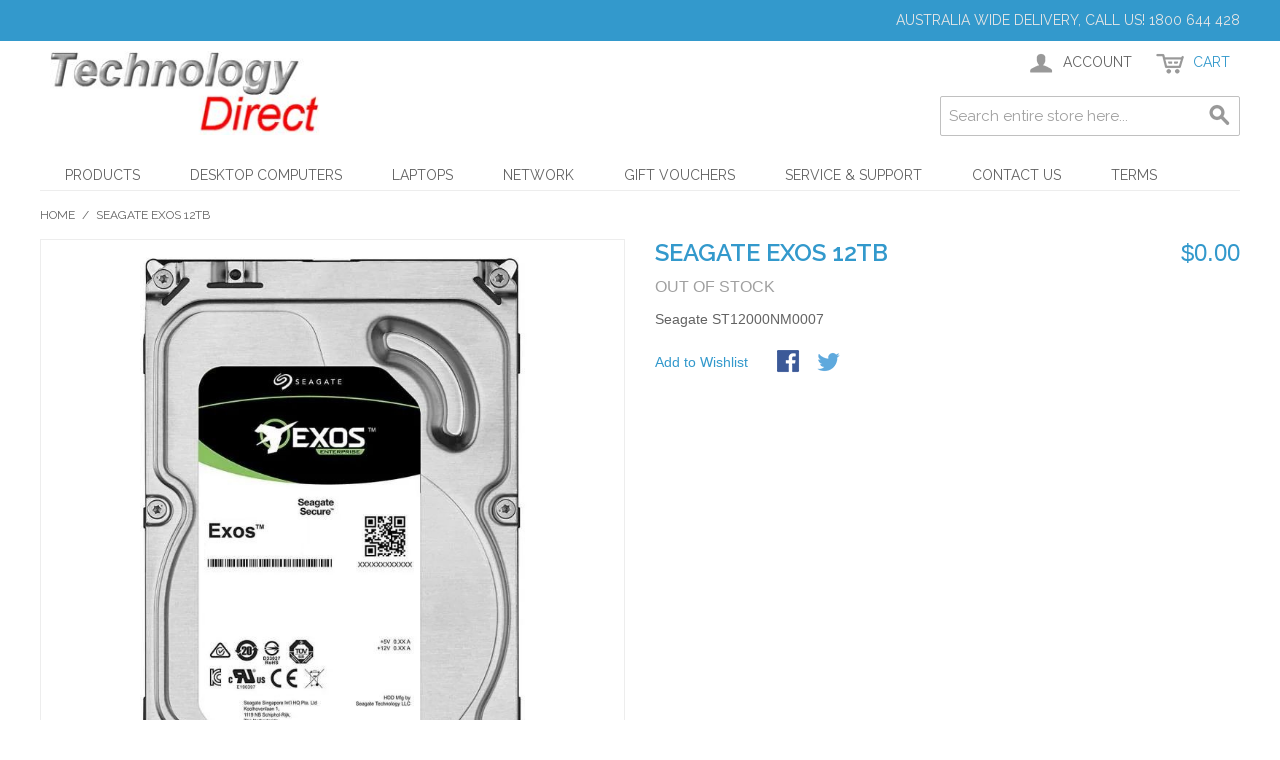

--- FILE ---
content_type: text/html; charset=UTF-8
request_url: https://technologydirect.com.au/st12000nm0007.html
body_size: 6478
content:

<!DOCTYPE html>

<!--[if lt IE 7 ]> <html lang="en" id="top" class="no-js ie6"> <![endif]-->
<!--[if IE 7 ]>    <html lang="en" id="top" class="no-js ie7"> <![endif]-->
<!--[if IE 8 ]>    <html lang="en" id="top" class="no-js ie8"> <![endif]-->
<!--[if IE 9 ]>    <html lang="en" id="top" class="no-js ie9"> <![endif]-->
<!--[if (gt IE 9)|!(IE)]><!--> <html lang="en" id="top" class="no-js"> <!--<![endif]-->

<head>
<meta http-equiv="Content-Type" content="text/html; charset=utf-8" />
<title>Seagate Exos 12TB ST12000NM0007 Technology Direct. Online Computer Superstore.</title>
<meta name="description" content="Seagate Exos 12TB ST12000NM0007 - Technology Direct. Fast Shipping Australia  wide. Free Call 1800 644 428." />
<meta name="keywords" content="Seagate Exos 12TB ST12000NM0007" />
<meta name="robots" content="INDEX,FOLLOW" />
<link rel="icon" href="https://technologydirect.com.au/skin/frontend/base/default/favicon.ico" type="image/x-icon" />
<link rel="shortcut icon" href="https://technologydirect.com.au/skin/frontend/base/default/favicon.ico" type="image/x-icon" />
<!--[if lt IE 7]>
<script type="text/javascript">
//<![CDATA[
    var BLANK_URL = 'https://technologydirect.com.au/js/blank.html';
    var BLANK_IMG = 'https://technologydirect.com.au/js/spacer.gif';
//]]>
</script>
<![endif]-->
<link rel="stylesheet" type="text/css" href="https://technologydirect.com.au/js/calendar/calendar-win2k-1.css" />
<script type="text/javascript" src="https://technologydirect.com.au/media/js/576769a8f77584f6d09acc68984610fe.js"></script>
<link rel="stylesheet" href="//fonts.googleapis.com/css?family=Raleway:300,400,500,700,600" />
<link rel="canonical" href="https://technologydirect.com.au/st12000nm0007.html" />
<!--[if  (lte IE 8) & (!IEMobile)]>
<link rel="stylesheet" type="text/css" href="https://technologydirect.com.au/skin/frontend/rwd/default/css/styles-ie8.css" media="all" />
<link rel="stylesheet" type="text/css" href="https://technologydirect.com.au/skin/frontend/rwd/default/css/madisonisland-ie8.css" media="all" />
<![endif]-->
<!--[if (gte IE 9) | (IEMobile)]><!-->
<link rel="stylesheet" type="text/css" href="https://technologydirect.com.au/skin/frontend/rwd/default/css/styles.css" media="all" />
<link rel="stylesheet" type="text/css" href="https://technologydirect.com.au/skin/frontend/rwd/default/css/madisonisland.css" media="all" />
<!--<![endif]-->

<script type="text/javascript">
//<![CDATA[
Mage.Cookies.path     = '/';
Mage.Cookies.domain   = '.technologydirect.com.au';
//]]>
</script>
<meta name="viewport" content="initial-scale=1.0, width=device-width" />

<script type="text/javascript">
//<![CDATA[
optionalZipCountries = ["AF"];
//]]>
</script>
            <!-- BEGIN GOOGLE ANALYTICS CODE -->
        <script type="text/javascript">
        //<![CDATA[
            var _gaq = _gaq || [];
            
_gaq.push(['_setAccount', 'UA-113882580-2']);

_gaq.push(['_trackPageview']);
            
            (function() {
                var ga = document.createElement('script'); ga.type = 'text/javascript'; ga.async = true;
                ga.src = ('https:' == document.location.protocol ? 'https://ssl' : 'http://www') + '.google-analytics.com/ga.js';
                var s = document.getElementsByTagName('script')[0]; s.parentNode.insertBefore(ga, s);
            })();

        //]]>
        </script>
        <!-- END GOOGLE ANALYTICS CODE -->
    <script type="text/javascript">//<![CDATA[
        var Translator = new Translate([]);
        //]]></script><!-- Global site tag (gtag.js) - Google Analytics -->
<script async src="https://www.googletagmanager.com/gtag/js?id=UA-113882580-1"></script>
<script>
  window.dataLayer = window.dataLayer || [];
  function gtag(){dataLayer.push(arguments);}
  gtag('js', new Date());

  gtag('config', 'UA-113882580-1');
</script>

<script type="text/javascript">// <![CDATA[
(function(h,o,t,j,a,r){
        h.hj=h.hj||function(){(h.hj.q=h.hj.q||[]).push(arguments)};
        h._hjSettings={hjid:982009,hjsv:6};
        a=o.getElementsByTagName('head')[0];
        r=o.createElement('script');r.async=1;
        r.src=t+h._hjSettings.hjid+j+h._hjSettings.hjsv;
        a.appendChild(r);
    })(window,document,'https://static.hotjar.com/c/hotjar-','.js?sv=');
// ]]></script>
</p>
<!--c38b03212cd2b020ceb917ef3fcfea93--></head>
<body class=" catalog-product-view catalog-product-view product-st12000nm0007">
<div class="wrapper">
        <noscript>
        <div class="global-site-notice noscript">
            <div class="notice-inner">
                <p>
                    <strong>JavaScript seems to be disabled in your browser.</strong><br />
                    You must have JavaScript enabled in your browser to utilize the functionality of this website.                </p>
            </div>
        </div>
    </noscript>
    <div class="page">
        
<div class="header-language-background">
    <div class="header-language-container">
        <div class="store-language-container">
                    </div>

        
        <p class="welcome-msg">Australia wide delivery, Call us! 1800 644 428 </p>
    </div>
</div>

<header id="header" class="page-header">
    <div class="page-header-container">
        <a class="logo" href="https://technologydirect.com.au/">
            <img src="https://technologydirect.com.au/skin/frontend/rwd/default/images/logo1.jpg" alt="Technology Direct" class="large" />
            <img src="https://technologydirect.com.au/skin/frontend/rwd/default/images/logo1.jpg" alt="Technology Direct" class="small" />
        </a>

                <div class="store-language-container"></div>

        <!-- Skip Links -->

        <div class="skip-links">
            <a href="#header-nav" class="skip-link skip-nav">
                <span class="icon"></span>
                <span class="label">Menu</span>
            </a>

            <a href="#header-search" class="skip-link skip-search">
                <span class="icon"></span>
                <span class="label">Search</span>
            </a>

            <div class="account-cart-wrapper">
                <a href="https://technologydirect.com.au/customer/account/" data-target-element="#header-account" class="skip-link skip-account">
                    <span class="icon"></span>
                    <span class="label">Account</span>
                </a>

                <!-- Cart -->

                <div class="header-minicart">
                    

<a href="https://technologydirect.com.au/checkout/cart/" data-target-element="#header-cart" class="skip-link skip-cart  no-count">
    <span class="icon"></span>
    <span class="label">Cart</span>
    <span class="count">0</span>
</a>

<div id="header-cart" class="block block-cart skip-content">
    
<div id="minicart-error-message" class="minicart-message"></div>
<div id="minicart-success-message" class="minicart-message"></div>

<div class="minicart-wrapper">

    <p class="block-subtitle">
        Recently added item(s)        <a class="close skip-link-close" href="#" title="Close">&times;</a>
    </p>

                    <p class="empty">You have no items in your shopping cart.</p>

    </div>
</div>
                </div>
            </div>


        </div>

        <!-- Navigation -->

        <div id="header-nav" class="skip-content">
            
    <nav id="nav">
        <ol class="nav-primary">
            <li  class="level0 nav-1 first parent"><a href="https://technologydirect.com.au/products.html" class="level0 has-children">Products</a><ul class="level0"><li class="level1 view-all"><a class="level1" href="https://technologydirect.com.au/products.html">View All Products</a></li><li  class="level1 nav-1-1 first"><a href="https://technologydirect.com.au/products/computer-case.html" class="level1 ">Computer case</a></li><li  class="level1 nav-1-2"><a href="https://technologydirect.com.au/products/cpu.html" class="level1 ">CPU</a></li><li  class="level1 nav-1-3"><a href="https://technologydirect.com.au/products/desktop-computers.html" class="level1 ">Desktop Computers</a></li><li  class="level1 nav-1-4"><a href="https://technologydirect.com.au/products/hdd-sdd.html" class="level1 ">HDD/SDD</a></li><li  class="level1 nav-1-5"><a href="https://technologydirect.com.au/products/headset.html" class="level1 ">Headset</a></li><li  class="level1 nav-1-6"><a href="https://technologydirect.com.au/products/keyboard-and-mouse.html" class="level1 ">Keyboard and Mouse</a></li><li  class="level1 nav-1-7"><a href="https://technologydirect.com.au/products/memory.html" class="level1 ">Memory</a></li><li  class="level1 nav-1-8"><a href="https://technologydirect.com.au/products/monitors.html" class="level1 ">Monitors</a></li><li  class="level1 nav-1-9"><a href="https://technologydirect.com.au/products/motherboard.html" class="level1 ">Motherboard</a></li><li  class="level1 nav-1-10"><a href="https://technologydirect.com.au/products/psu.html" class="level1 ">Power Supply</a></li><li  class="level1 nav-1-11"><a href="https://technologydirect.com.au/products/software.html" class="level1 ">Software</a></li><li  class="level1 nav-1-12 last"><a href="https://technologydirect.com.au/products/videocard.html" class="level1 ">Video Card</a></li></ul></li><li  class="level0 nav-2 parent"><a href="https://technologydirect.com.au/desktop-computers.html" class="level0 has-children">Desktop Computers</a><ul class="level0"><li class="level1 view-all"><a class="level1" href="https://technologydirect.com.au/desktop-computers.html">View All Desktop Computers</a></li><li  class="level1 nav-2-1 first"><a href="https://technologydirect.com.au/desktop-computers/mini.html" class="level1 ">Mini Computers</a></li><li  class="level1 nav-2-2"><a href="https://technologydirect.com.au/desktop-computers/home-soho.html" class="level1 ">Home &amp; SOHO</a></li><li  class="level1 nav-2-3"><a href="https://technologydirect.com.au/desktop-computers/officedesktop.html" class="level1 ">Office &amp; Workstations</a></li><li  class="level1 nav-2-4"><a href="https://technologydirect.com.au/desktop-computers/gamingdesktops.html" class="level1 ">Gaming</a></li><li  class="level1 nav-2-5"><a href="https://technologydirect.com.au/desktop-computers/tdd.html" class="level1 ">TD Dominator series</a></li><li  class="level1 nav-2-6 last"><a href="https://technologydirect.com.au/desktop-computers/ex-gov.html" class="level1 ">Ex Government</a></li></ul></li><li  class="level0 nav-3"><a href="https://technologydirect.com.au/laptops.html" class="level0 ">Laptops</a></li><li  class="level0 nav-4"><a href="https://technologydirect.com.au/networking.html" class="level0 ">Network</a></li><li  class="level0 nav-5"><a href="https://technologydirect.com.au/giftvouchers.html" class="level0 ">Gift Vouchers</a></li><li  class="level0 nav-6"><a href="https://technologydirect.com.au/service-23.html" class="level0 ">Service &amp; Support</a></li><li  class="level0 nav-7"><a href="https://technologydirect.com.au/contactus.html" class="level0 ">Contact Us</a></li><li  class="level0 nav-8 last"><a href="https://technologydirect.com.au/terms.html" class="level0 ">Terms</a></li>        </ol>
    </nav>
        </div>

        <!-- Search -->

        <div id="header-search" class="skip-content">
            
<form id="search_mini_form" action="https://technologydirect.com.au/catalogsearch/result/" method="get">
    <div class="input-box">
        <label for="search">Search:</label>
        <input id="search" type="search" name="q" value="" class="input-text required-entry" maxlength="30" placeholder="Search entire store here..." />
        <button type="submit" title="Search" class="button search-button"><span><span>Search</span></span></button>
    </div>

    <div id="search_autocomplete" class="search-autocomplete"></div>
    <script type="text/javascript">
    //<![CDATA[
        var searchForm = new Varien.searchForm('search_mini_form', 'search', '');
        searchForm.initAutocomplete('https://technologydirect.com.au/catalogsearch/ajax/suggest/', 'search_autocomplete');
    //]]>
    </script>
</form>
        </div>

        <!-- Account -->

        <div id="header-account" class="skip-content">
            <div class="links">
        <ul>
                                    <li class="first" ><a href="https://technologydirect.com.au/customer/account/" title="My Account" >My Account</a></li>
                                                <li ><a href="https://technologydirect.com.au/wishlist/" title="My Wishlist" >My Wishlist</a></li>
                                                <li ><a href="https://technologydirect.com.au/checkout/cart/" title="My Cart" class="top-link-cart">My Cart</a></li>
                                                <li ><a href="https://technologydirect.com.au/checkout/" title="Checkout" class="top-link-checkout">Checkout</a></li>
                                                <li ><a href="https://technologydirect.com.au/customer/account/create/" title="Register" >Register</a></li>
                                                <li class=" last" ><a href="https://technologydirect.com.au/customer/account/login/" title="Log In" >Log In</a></li>
                        </ul>
</div>
        </div>
    </div>
</header>


        <div class="main-container col1-layout">
            <div class="main">
                <div class="breadcrumbs">
    <ul>
                    <li class="home">
                            <a href="https://technologydirect.com.au/" title="Go to Home Page">Home</a>
                                        <span>/ </span>
                        </li>
                    <li class="product">
                            <strong>Seagate Exos 12TB</strong>
                                    </li>
            </ul>
</div>
                <div class="col-main">
                                        <script type="text/javascript">
    var optionsPrice = new Product.OptionsPrice([]);
</script>
<div id="messages_product_view"></div>
<div class="product-view">
    <div class="product-essential">
        <form action="https://technologydirect.com.au/checkout/cart/add/uenc/aHR0cHM6Ly90ZWNobm9sb2d5ZGlyZWN0LmNvbS5hdS9zdDEyMDAwbm0wMDA3Lmh0bWw,/product/759/form_key/KwVvgHd7dspGYmlu/" method="post" id="product_addtocart_form">
            <input name="form_key" type="hidden" value="KwVvgHd7dspGYmlu" />
            <div class="no-display">
                <input type="hidden" name="product" value="759" />
                <input type="hidden" name="related_product" id="related-products-field" value="" />
            </div>

            <div class="product-img-box">
                <div class="product-name">
                    <h1>Seagate Exos 12TB</h1>
                </div>
                <div class="product-image product-image-zoom">
    <div class="product-image-gallery">
        <img id="image-main"
             class="gallery-image visible"
             src="https://technologydirect.com.au/media/catalog/product/cache/1/image/9df78eab33525d08d6e5fb8d27136e95/e/x/exos_28.jpg"
             alt="Seagate Exos 12TB"
             title="Seagate Exos 12TB" />

                                <img id="image-0"
                 class="gallery-image"
                 src="https://technologydirect.com.au/media/catalog/product/cache/1/image/1800x/040ec09b1e35df139433887a97daa66f/e/x/exos_28.jpg"
                 data-zoom-image="https://technologydirect.com.au/media/catalog/product/cache/1/image/1800x/040ec09b1e35df139433887a97daa66f/e/x/exos_28.jpg" />
                        </div>
</div>

<div class="more-views">
    <h2>More Views</h2>
    <ul class="product-image-thumbs">
                    <li>
            <a class="thumb-link" href="#" title="" data-image-index="0">
                <img src="https://technologydirect.com.au/media/catalog/product/cache/1/thumbnail/75x/9df78eab33525d08d6e5fb8d27136e95/e/x/exos_28.jpg"
                     width="75" height="75" alt="" />
            </a>
        </li>
                </ul>
</div>

            </div>

            <div class="product-shop">
                <div class="product-name">
                    <span class="h1">Seagate Exos 12TB</span>
                </div>

                <div class="price-info">
                    

                        
    <div class="price-box">
                                                                <span class="regular-price" id="product-price-759">
                                            <span class="price">$0.00</span>                                    </span>
                        
        </div>

                                        
                </div>

                <div class="extra-info">
                                                    <p class="availability out-of-stock">
            <span class="label">Availability:</span>
            <span class="value">Out of stock</span>
        </p>
                    </div>

                
                                    <div class="short-description">
                        <div class="std">Seagate ST12000NM0007</div>
                    </div>
                



                
                
            </div>

            <div class="add-to-cart-wrapper">
                
                
                                    <div class="add-to-box">
                                                

<ul class="add-to-links">
    <li><a href="https://technologydirect.com.au/wishlist/index/add/product/759/form_key/KwVvgHd7dspGYmlu/" onclick="productAddToCartForm.submitLight(this, this.href); return false;" class="link-wishlist">Add to Wishlist</a></li>

</ul>

                        

<ul class="sharing-links">
    
                    <li>
                <a href="http://www.facebook.com/sharer.php?s=100&p[url]=https%3A%2F%2Ftechnologydirect.com.au%2Fst12000nm0007.html&p[images][0]=https%3A%2F%2Ftechnologydirect.com.au%2Fmedia%2Fcatalog%2Fproduct%2Fcache%2F1%2Fimage%2F9df78eab33525d08d6e5fb8d27136e95%2Fe%2Fx%2Fexos_28.jpg&p[title]=Seagate+Exos+12TB&p[summary]=Seagate+ST12000NM0007" target="_blank" title="Share on Facebook" class="link-facebook">
            Share Facebook        </a>
    </li>
    <li>
        <a href="http://twitter.com/home?status=Seagate+Exos+12TB+https%3A%2F%2Ftechnologydirect.com.au%2Fst12000nm0007.html" target="_blank" title="Share on Twitter" class="link-twitter">Share on Twitter</a>
    </li>
</ul>

                    </div>
                                                </div>

            
            <div class="clearer"></div>
                    </form>
        <script type="text/javascript">
        //<![CDATA[
            var productAddToCartForm = new VarienForm('product_addtocart_form');
            productAddToCartForm.submit = function(button, url) {
                if (this.validator.validate()) {
                    var form = this.form;
                    var oldUrl = form.action;

                    if (url) {
                       form.action = url;
                    }
                    var e = null;
                    try {
                        this.form.submit();
                    } catch (e) {
                    }
                    this.form.action = oldUrl;
                    if (e) {
                        throw e;
                    }

                    if (button && button != 'undefined') {
                        button.disabled = true;
                    }
                }
            }.bind(productAddToCartForm);

            productAddToCartForm.submitLight = function(button, url){
                if(this.validator) {
                    var nv = Validation.methods;
                    delete Validation.methods['required-entry'];
                    delete Validation.methods['validate-one-required'];
                    delete Validation.methods['validate-one-required-by-name'];
                    // Remove custom datetime validators
                    for (var methodName in Validation.methods) {
                        if (methodName.match(/^validate-datetime-.*/i)) {
                            delete Validation.methods[methodName];
                        }
                    }

                    if (this.validator.validate()) {
                        if (url) {
                            this.form.action = url;
                        }
                        this.form.submit();
                    }
                    Object.extend(Validation.methods, nv);
                }
            }.bind(productAddToCartForm);
        //]]>
        </script>
    </div>

    <div class="product-collateral toggle-content tabs">
                    <dl id="collateral-tabs" class="collateral-tabs">
                                    <dt class="tab"><span>Description</span></dt>
                    <dd class="tab-container">
                        <div class="tab-content">    <h2>Details</h2>
    <div class="std">
        Seagate Exos 12TB     </div>
</div>
                    </dd>
                                    <dt class="tab"><span>Additional Information</span></dt>
                    <dd class="tab-container">
                        <div class="tab-content">    <h2>Additional Information</h2>
    <table class="data-table" id="product-attribute-specs-table">
        <col width="25%" />
        <col />
        <tbody>
                    <tr>
                <th class="label">Name</th>
                <td class="data">Seagate Exos 12TB</td>
            </tr>
                    <tr>
                <th class="label">Weight</th>
                <td class="data">0.5000</td>
            </tr>
                    <tr>
                <th class="label">Manufacturer</th>
                <td class="data">Seagate</td>
            </tr>
                    <tr>
                <th class="label">Form Factor</th>
                <td class="data">3.5"</td>
            </tr>
                    <tr>
                <th class="label">Interface</th>
                <td class="data">SATA</td>
            </tr>
                    <tr>
                <th class="label">Memory Type</th>
                <td class="data">HDD</td>
            </tr>
                    <tr>
                <th class="label">Warranty</th>
                <td class="data">5 Year</td>
            </tr>
                </tbody>
    </table>
    <script type="text/javascript">decorateTable('product-attribute-specs-table')</script>
</div>
                    </dd>
                                    <dt class="tab"><span>Reviews</span></dt>
                    <dd class="tab-container">
                        <div class="tab-content">
<div class="box-collateral box-reviews" id="customer-reviews">
                <p class="no-rating"><a href="https://technologydirect.com.au/review/product/list/id/759/#review-form">Be the first to review this product</a></p>
        </div>
</div>
                    </dd>
                            </dl>
            </div>

            <div class="box-collateral box-tags">
    <h2>Product Tags</h2>
            <form id="addTagForm" action="https://technologydirect.com.au/tag/index/save/product/759/uenc/aHR0cHM6Ly90ZWNobm9sb2d5ZGlyZWN0LmNvbS5hdS9zdDEyMDAwbm0wMDA3Lmh0bWw,/" method="get">
        <div class="form-add">
            <label for="productTagName">Add Your Tags:</label>
            <div class="input-box">
                <input type="text" class="input-text required-entry" name="productTagName" id="productTagName" />
            </div>
            <button type="button" title="Add Tags" class="button" onclick="submitTagForm()">
                <span>
                    <span>Add Tags</span>
                </span>
            </button>
        </div>
    </form>
    <p class="note">Use spaces to separate tags. Use single quotes (') for phrases.</p>
    <script type="text/javascript">
    //<![CDATA[
        var addTagFormJs = new VarienForm('addTagForm');
        function submitTagForm(){
            if(addTagFormJs.validator.validate()) {
                addTagFormJs.form.submit();
            }
        }
    //]]>
    </script>
</div>

</div>

<script type="text/javascript">
    var lifetime = 3600;
    var expireAt = Mage.Cookies.expires;
    if (lifetime > 0) {
        expireAt = new Date();
        expireAt.setTime(expireAt.getTime() + lifetime * 1000);
    }
    Mage.Cookies.set('external_no_cache', 1, expireAt);
</script>
                </div>
            </div>
        </div>
                <div class="footer-container">
    <div class="footer">
        <div class="bottom-container"><div class="widget widget-static-block"><div class="links">
<div class="block-title"><strong><span>Brands</span></strong></div>
<ul>
<li>Acer</li>
<li>AMD</li>
<li>Asus</li>
<li>Axceltek</li>
<li><a href="/corsair.html">Corsair</a></li>
<li>Gamemax</li>
<li>Gigabyte</li>
<li>Gskill</li>
<li>HP</li>
<li>Intel</li>
<li>Kingston</li>
<li>Lenovo</li>
<li>LG</li>
<li>Logitech</li>
<li>Microsoft</li>
<li>Razer</li>
<li>Samsung</li>
<li>Silicone Power</li>
<li>Team Group</li>
<li>Thermaltake</li>
</ul>
</div></div></div><div class="links">
<div class="block-title"><strong><span>Company</span></strong></div>
<ul>
<li><a href="https://technologydirect.com.au/shipping/">Shipping</a></li>
<li><a href="https://technologydirect.com.au/about-magento-demo-store/">About Us</a></li>
<li><a href="https://technologydirect.com.au/contacts/">Contact Us</a></li>
<li><a href="https://technologydirect.com.au/customer-service/">Customer Service</a></li>
<li><a href="https://technologydirect.com.au/privacy-policy-cookie-restriction-mode/">Privacy Policy</a></li>
<li><a href="https://www.facebook.com/TechnologyDirect" target="_blank">Follow us on Facebook <img alt="" src="https://technologydirect.com.au/media/wysiwyg/facebook_25x25_icon.jpg" /></a></li>
</ul>
</div><div class="links">
        <div class="block-title"><strong><span>Quick Links</span></strong></div>
        <ul>
                                    <li class="first" ><a href="https://technologydirect.com.au/catalog/seo_sitemap/category/" title="Site Map" >Site Map</a></li>
                                                <li class=" last" ><a href="https://technologydirect.com.au/catalogsearch/advanced/" title="Advanced Search" >Advanced Search</a></li>
                        </ul>
</div>
<div class="links">
        <div class="block-title"><strong><span>Account</span></strong></div>
        <ul>
                                    <li class="first" ><a href="https://technologydirect.com.au/customer/account/" title="My Account" >My Account</a></li>
                                                <li class=" last" ><a href="https://technologydirect.com.au/sales/guest/form/" title="Orders and Returns" >Orders and Returns</a></li>
                        </ul>
</div>
        <address class="copyright">&copy; 2019 Technology Direct. All Rights Reserved. All brands, logos and pictures are copyright of respective parties. v14-1.9</address>
    </div>
</div>
                

    </div>
</div>
</body>
</html>

